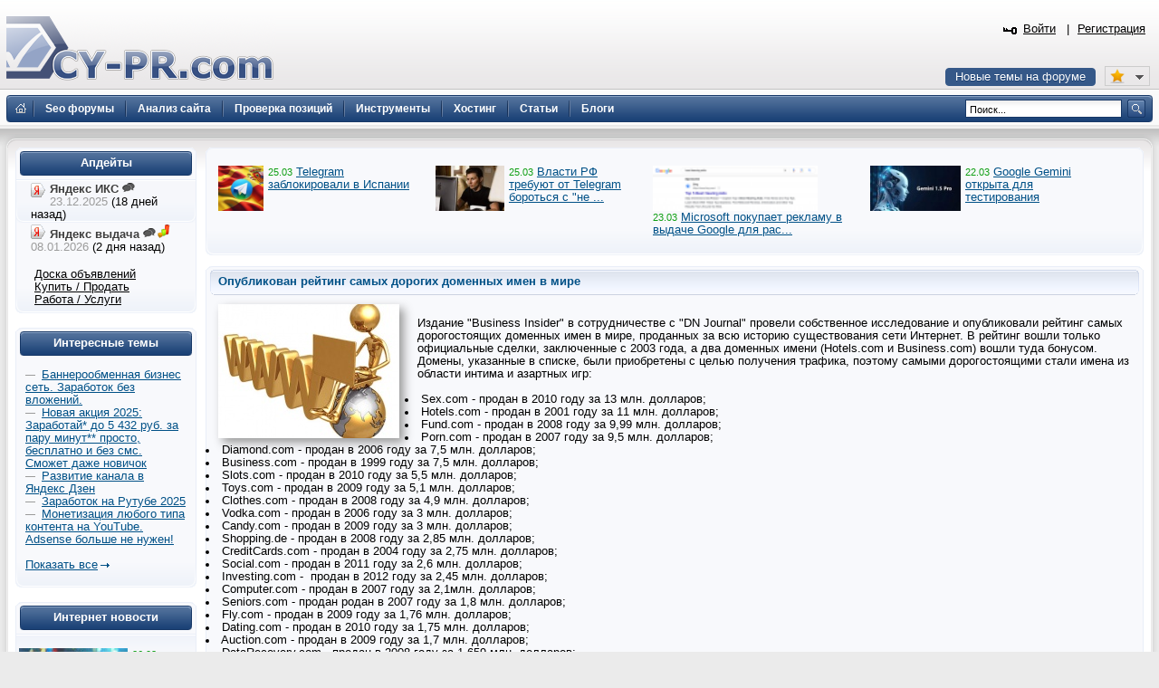

--- FILE ---
content_type: text/html; charset=UTF-8
request_url: https://www.cy-pr.com/news/domain/6276/
body_size: 9743
content:
<!DOCTYPE html PUBLIC "-//W3C//DTD XHTML 1.0 Strict//EN" "http://www.w3.org/TR/xhtml1/DTD/xhtml1-strict.dtd"><html xmlns="http://www.w3.org/1999/xhtml" lang="ru-RU"><head><title>Опубликован рейтинг самых дорогих доменных имен в мире</title><meta name="yandex-verification" content="476360b5277b20ca"/><meta name='wmail-verification' content='bd89c7e555a55b13fdebb56afc50302f' /><meta name="viewport" content="width=device-width, initial-scale=0.5"/><meta name="cypr-verification" content="b20db7b76d3309bd74cd9a7097f1154c"/><meta itemprop="image" property="og:image schema:image" content="https://www.cy-pr.com/images/soc_logo.png"/><meta name="google-site-verification" content="r9qQELXUH2gFHZhqciF_Rf37prXZNOo5TY0w6g2Ytm0"/><meta http-equiv="Content-Type" content="text/html; charset=UTF-8" />
<meta name="robots" content="noarchive" />
<meta name="keywords" content="анализ,сайт,cy, seo, проверка позиций, тиц,pr,позиции,позиции сайта,проверка тиц,проверить,оптимизация,проверка pr,проверка пр,проверка pr тиц,проверка тиц pr,проверка пр,whois,проверка тиц пр,яндекс тиц,google pr,pagerank,сервис whois,информация о доменах,каталог dmoz,каталог яндекс,анализ доменов,позиции сайта,массовая проверка,оптимизация,склейка доменов,информеры для сайтов,счетчик тиц и pr,сайты,топ,Проверка скорости интернета" />
<meta name="description" content="Проверить тИЦ и PR, seo анализ сайтов, проверка позиций в Яндекс и Google. Seo оптимизация, продвижение сайта. Whois сервис. Форум для веб-мастеров." />
<link href="/bitrix/js/main/core/css/core.css?1325750138" type="text/css" rel="stylesheet" />
<link href="/bitrix/components/bitrix/system.pagenavigation/templates/modern/style.css?1269978406" type="text/css" rel="stylesheet" />
<link href="/bitrix/templates/cypr/components/bitrix/news/t1/bitrix/forum.topic.reviews/.default/style.css?1463509720" type="text/css" rel="stylesheet" />
<link href="/bitrix/templates/cypr/template_styles.css?1643650564" type="text/css" rel="stylesheet" />
<script type="text/javascript" src="/bitrix/js/main/core/core.js?1483388228"></script>
<script type="text/javascript">BX.message({'LANGUAGE_ID':'ru','FORMAT_DATE':'DD.MM.YYYY','FORMAT_DATETIME':'DD.MM.YYYY HH:MI:SS','COOKIE_PREFIX':'cypr','bitrix_sessid':'5793899878adf380e5fbbddc7c71339c','SITE_ID':'s1','JS_CORE_LOADING':'Загрузка...','JS_CORE_WINDOW_CLOSE':'Закрыть','JS_CORE_WINDOW_EXPAND':'Развернуть','JS_CORE_WINDOW_NARROW':'Свернуть в окно','JS_CORE_WINDOW_SAVE':'Сохранить','JS_CORE_WINDOW_CANCEL':'Отменить','JS_CORE_H':'ч','JS_CORE_M':'м','JS_CORE_S':'с'})</script>
<script type="text/javascript" src="/bitrix/js/main/core/core_ajax.js?1484426508"></script>
<script type="text/javascript" src="/bitrix/js/main/session.js?1302168728"></script>
<script type="text/javascript">
bxSession.Expand(1440, '5793899878adf380e5fbbddc7c71339c', false, '9d318081ea64714005e349fe359b7977');
</script>
<script type="text/javascript" src="/bitrix/js/main/core/core_fx.js?1326878910"></script>
<script type="text/javascript">var afav=[''];</script>
<!--[if lt IE 8]>
<link rel="stylesheet" href="/bitrix/templates/cypr/ie.css" type="text/css"/>
<![endif]-->
<!--[if lt IE 7]>
<script type="text/javascript" src="/bitrix/templates/cypr/minmax.js"></script>
<![endif]-->
<script type="text/javascript" src="/js/m.js?v189"></script><link rel="apple-touch-icon" sizes="180x180" href="/apple-touch-icon.png">
<link rel="icon" type="image/png" sizes="32x32" href="/favicon-32x32.png">
<link rel="icon" type="image/png" sizes="16x16" href="/favicon-16x16.png">
<link rel="mask-icon" href="/safari-pinned-tab.svg" color="#5bbad5">
<meta name="msapplication-TileColor" content="#2d89ef">
<meta name="theme-color" content="#ffffff"></head>
<body>
<div class="l-container"><div class="l-header"><h1><a href="/">&nbsp;<span></span></a></h1>


<div id="hb2">


</div>

<div id="newt"><a href="#">Новые темы на форуме</a></div>
<span id="fav_menu">
<a class="first"><b class="fav_unchecked"></b>&nbsp;&nbsp;</a>
<ul><li><a>Нет сайтов в избранном</a></li></ul>
</span>
<div class="b-h-mainmenu"><div class="b-h-mainmenu_i g-clean"><ul><li><a class="seof" href="/forum/"><span>Seo форумы</span></a></li>
<li><a href="/a/"><span>Анализ сайта</span></a></li>
<li><a href="/positions/"><span>Проверка позиций</span></a></li>
<li><a href="/tools/"><span>Инструменты</span></a></li>
<li><a href="/hosting/"><span>Хостинг</span></a></li>
<li><a href="/articles/"><span>Статьи</span></a></li>
<li><a href="/blog/"><span>Блоги</span></a></li>
</ul><b class="g-bg bg-h-mainmenu_l"></b><b class="bg-h-mainmenu_r"></b></div></div><div class="b-h_enter-top"><div class="b-h-enter_form" id="eform"><form id="l" method="post" action="/auth/"><fieldset><input type="hidden" name="backurl" value="/news/domain/6276/"/><input type="hidden" name="AUTH_FORM" value="Y" /><input type="hidden" name="TYPE" value="AUTH"/>
<label>Логин:</label><input type="text" name="USER_LOGIN" value="" class="text-t1"/><label>Пароль:</label><input type="password" name="USER_PASSWORD" class="text-t1" />
<p></p><p class="g-tac"><a href="#" class="button-blue" onclick="document.forms['l'].submit();">Войти</a></p>
</fieldset></form></div><a class="b-h_et-enter" href="#" onclick="sh();return false;">Войти</a> | <a id="reg" href="#" rel="/auth/?register=yes&amp;backurl=%2Fnews%2Fdomain%2F6276%2F">Регистрация</a></div><div class="b-h-sitesearch"><form id="s" action="/search/"><fieldset><legend>Поиск по сайту</legend><input name="q" type="text" class="text" value="Поиск..." onfocus="if(this.value=='Поиск...') this.value='';" onblur="if (this.value=='') this.value='Поиск...'"/><a href="#" class="submit" onclick="document.forms['s'].submit();"></a></fieldset></form></div><a href="/" class="b-h-home" title="Главная"></a><div class="b-h-aside"></div></div>
<div class="l-wrapper"><div class="l-wrapper_bgb"><div class="l-wrapper_bgl"><div class="l-wrapper_bgr g-clean">
<b class="g-bg bg-wrapper_lt"></b><b class="g-bgr bg-wrapper_rt"></b><div class="l-content"><div class="l-content-i">

<div class="b-main">
<span class="b-main_head"><b class="bg-main_head-m"></b><b class="g-bg bg-main_head-l"></b><b class="g-bg bg-main_head-r"></b></span>
<div class="b-main_body"><div class="b-main_body-i">

<div style="display:block;height: 100%;overflow: hidden;">
<div style="width:2000px;"></b>


<p style="width:230px;float:left;margin-bottom:5px;margin-right:10px;">

<span class="b-articlesmall_info-date b-articlesmall_info"><a href="/news/socnet/15043/"><img src="/upload/iblock/a9d/a9dcd7affdd4e2a1eb40d4917af11b35.jpg" style="float:left;margin-right:5px;height:50px;" alt="Telegram заблокировали в Испании"/></a>
25.03</span>&nbsp;<a href="/news/socnet/15043/">Telegram заблокировали в Испании</a>

</p>





<p style="width:230px;float:left;margin-bottom:5px;margin-right:10px;">

<span class="b-articlesmall_info-date b-articlesmall_info"><a href="/news/socnet/15042/"><img src="/upload/iblock/a8c/a8cba89bdb421e52c9dd08d3aaee5e8f.jpg" style="float:left;margin-right:5px;height:50px;" alt="Власти РФ требуют от Telegram бороться с &quot;не такими&quot; новостями"/></a>
25.03</span>&nbsp;<a href="/news/socnet/15042/">Власти РФ требуют от Telegram бороться с &quot;не ...</a>

</p>





<p style="width:230px;float:left;margin-bottom:5px;margin-right:10px;">

<span class="b-articlesmall_info-date b-articlesmall_info"><a href="/news/se/15041/"><img src="/upload/iblock/bb0/bb00244381df1267029115d63c7f5618.png" style="float:left;margin-right:5px;height:50px;" alt="Microsoft покупает рекламу в выдаче Google для раскрутки Bing"/></a>
23.03</span>&nbsp;<a href="/news/se/15041/">Microsoft покупает рекламу в выдаче Google для рас...</a>

</p>





<p style="width:230px;float:left;margin-bottom:5px;margin-right:10px;">

<span class="b-articlesmall_info-date b-articlesmall_info"><a href="/news/software/15040/"><img src="/upload/iblock/c28/c28c48946ec556cbeeb36b0da1d4bf00.jpg" style="float:left;margin-right:5px;height:50px;" alt="Google Gemini открыта для тестирования"/></a>
22.03</span>&nbsp;<a href="/news/software/15040/">Google Gemini открыта для тестирования</a>

</p>


</div></div>
</div></div>
<span class="b-main_foot"><b class="bg-main_foot-m"></b><b class="g-bg bg-main_foot-l"></b><b class="g-bg bg-main_foot-r"></b></span>
</div>



<div class="b-main"> <span class="b-main_head"><b class="bg-main_head-m"></b><b class="g-bg bg-main_head-l"></b><b class="g-bg bg-main_head-r"></b></span> 
  <div class="b-main_header"><span class="b-main_htext">Опубликован рейтинг самых дорогих доменных имен в мире<b class="g-bg bg-main_header-l"></b><b class="g-bg bg-main_header-r"></b></span></div>
 
  <div class="b-main_body"> 
    <div class="b-main_body-i"> <div itemscope itemtype="http://schema.org/NewsArticle">
<img itemprop="thumbnailUrl" class="detail_picture" src="/upload/iblock/259/25964f051910cd428105467317475b97.jpg" width="200" height="148" alt="Опубликован рейтинг самых дорогих доменных имен в мире" title="Опубликован рейтинг самых дорогих доменных имен в мире"/><span itemprop="articleBody"><br />
	Издание &quot;Business Insider&quot; в сотрудничестве с &quot;DN Journal&quot; провели собственное исследование и опубликовали рейтинг самых дорогостоящих доменных имен в мире, проданных за всю историю существования сети Интернет. В рейтинг вошли только официальные сделки, заключенные с 2003 года, а два доменных имени (Hotels.com и Business.com) вошли туда бонусом. <br />
	Домены, указанные в списке, были приобретены с целью получения трафика, поэтому самыми дорогостоящими стали имена из области интима и азартных игр: <br />
<br />

<ul>
<li> Sex.com - продан в 2010 году за 13 млн. долларов; </li>

<li> Hotels.com - продан в 2001 году за 11 млн. долларов;</li>

<li> Fund.com - продан в 2008 году за 9,99 млн. долларов;</li>

<li> Porn.com - продан в 2007 году за 9,5 млн. долларов;</li>

<li> Diamond.com - продан в 2006 году за 7,5 млн. долларов; <br />
</li>

<li> Business.com - продан в 1999 году за 7,5 млн. долларов; </li>

<li> Slots.com - продан в 2010 году за 5,5 млн. долларов;</li>

<li> Toys.com - продан в 2009 году за 5,1 млн. долларов;</li>

<li> Clothes.com - продан в 2008 году за 4,9 млн. долларов;</li>

<li> Vodka.com - продан в 2006 году за 3 млн. долларов;</li>

<li> Candy.com - продан в 2009 году за 3 млн. долларов;</li>

<li> Shopping.de - продан в 2008 году за 2,85 млн. долларов;</li>

<li> CreditCards.com - продан в 2004 году за 2,75 млн. долларов;</li>

<li> Social.com - продан в 2011 году за 2,6 млн. долларов;</li>

<li> Investing.com -  продан в 2012 году за 2,45 млн. долларов;</li>

<li> Computer.com - продан в 2007 году за 2,1млн. долларов;</li>

<li> Seniors.com - продан родан в 2007 году за 1,8 млн. долларов;</li>

<li> Fly.com - продан в 2009 году за 1,76 млн. долларов;</li>

<li> Dating.com - продан в 2010 году за 1,75 млн. долларов;</li>

<li> Auction.com - продан в 2009 году за 1,7 млн. долларов;</li>

<li> DataRecovery.com - продан в 2008 году за 1,659 млн. долларов;</li>

<li> Ticket.com - продан в 2009 году за 1,525 млн. долларов;</li>

<li> Tandberg.com - продан в 2006 году за 1,5 млн. долларов;</li>

<li> Russia.com - продан в 2009 году за 1,5 млн. долларов;</li>

<li> Cameras.com - в 2006 году за 1,5 млн. долларов;<br />
</li>
</ul>
<br />
<br />
</span>
<br class="clear"/><span class="news-date-time">28 Декабря 2012</span><br />
<span class="news-date-time">Комментарии:</span>&nbsp;
12<br/>
<br/></div><p><a class="a-arrow" href="/news/">Возврат к списку</a></p><br />
<br/>
<script type="text/javascript">
var smallEngLettersReg = new Array(/e'/g, /ch/g, /sh/g, /yo/g, /jo/g, /zh/g, /yu/g, /ju/g, /ya/g, /ja/g, /a/g, /b/g, /v/g, /g/g, /d/g, /e/g, /z/g, /i/g, /j/g, /k/g, /l/g, /m/g, /n/g, /o/g, /p/g, /r/g, /s/g, /t/g, /u/g, /f/g, /h/g, /c/g, /w/g, /~/g, /y/g, /'/g);
var smallRusLetters = new Array("э", "ч", "ш", "ё", "ё", "ж", "ю", "ю", "я", "я", "а", "б", "в", "г", "д", "е", "з", "и", "й", "к", "л", "м", "н", "о", "п", "р", "с", "т", "у", "ф", "х", "ц", "щ", "ъ", "ы", "ь");

var capitEngLettersReg = new Array(
	/Ch/g, /Sh/g, 
	/Yo/g, /Zh/g, 
	/Yu/g, /Ya/g, 
	/E'/g, /CH/g, /SH/g, /YO/g, /JO/g, /ZH/g, /YU/g, /JU/g, /YA/g, /JA/g, /A/g, /B/g, /V/g, /G/g, /D/g, /E/g, /Z/g, /I/g, /J/g, /K/g, /L/g, /M/g, /N/g, /O/g, /P/g, /R/g, /S/g, /T/g, /U/g, /F/g, /H/g, /C/g, /W/g, /Y/g);
var capitRusLetters = new Array(
	"Ч", "Ш",
	"Ё", "Ж",
	"Ю", "Я",
	"Э", "Ч", "Ш", "Ё", "Ё", "Ж", "Ю", "Ю", "\Я", "\Я", "А", "Б", "В", "Г", "Д", "Е", "З", "И", "Й", "К", "Л", "М", "Н", "О", "П", "Р", "С", "Т", "У", "Ф", "Х", "Ц", "Щ", "Ы");

var smallRusLettersReg = new Array(/э/g, /ч/g, /ш/g, /ё/g, /ё/g,/ж/g, /ю/g, /ю/g, /я/g, /я/g, /а/g, /б/g, /в/g, /г/g, /д/g, /е/g, /з/g, /и/g, /й/g, /к/g, /л/g, /м/g, /н/g, /о/g, /п/g, /р/g, /с/g, /т/g, /у/g, /ф/g, /х/g, /ц/g, /щ/g, /ъ/g, /ы/g, /ь/g );
var smallEngLetters = new Array("e", "ch", "sh", "yo", "jo", "zh", "yu", "ju", "ya", "ja", "a", "b", "v", "g", "d", "e", "z", "i", "j", "k", "l", "m", "n", "o", "p", "r", "s", "t", "u", "f", "h", "c", "w", "~", "y", "'");

var capitRusLettersReg = new Array(
	/Ч(?=[^А-Я])/g, /Ш(?=[^А-Я])/g, 
	/Ё(?=[^А-Я])/g, /Ж(?=[^А-Я])/g, 
	/Ю(?=[^А-Я])/g, /Я(?=[^А-Я])/g, 
	/Э/g, /Ч/g, /Ш/g, /Ё/g, /Ё/g, /Ж/g, /Ю/g, /Ю/g, /Я/g, /Я/g, /А/g, /Б/g, /В/g, /Г/g, /Д/g, /Е/g, /З/g, /И/g, /Й/g, /К/g, /Л/g, /М/g, /Н/g, /О/g, /П/g, /Р/g, /С/g, /Т/g, /У/g, /Ф/g, /Х/g, /Ц/g, /Щ/g, /Ъ/g, /Ы/g, /Ь/g);
var capitEngLetters = new Array(
	"Ch", "Sh",
	"Yo", "Zh",
	"Yu", "Ya",
	"E", "CH", "SH", "YO", "JO", "ZH", "YU", "JU", "YA", "JA", "A", "B", "V", "G", "D", "E", "Z", "I", "J", "K", "L", "M", "N", "O", "P", "R", "S", "T", "U", "F", "H", "C", "W", "~", "Y", "'");
</script><p><a name="comments"></a><b>Комментарии пользователей:</b></p><br/>
<div class="reviews-block-container reviews-reviews-block-container">
	<div class="reviews-block-outer">
		<div class="reviews-block-inner">
	<table cellspacing="0" border="0" class="reviews-post-table reviews-post-first reviews-post-odd " id="message448905">
		<thead><tr><td>
					<div class="review-avatar">
				<img src="/upload/resize_cache/forum/avatar/727/30_30_2/7275c85808c8a0a2d6d103301a5ec6f5.jpg" border=0 align='right' alt="" width="30" height="30" />			</div>
				<div>
		<a name="message448905"></a>
		<b><a class="user" data-uid="52936" rel="nofollow" href="#">Роман</a></b>
		<span class='message-post-date'>3 Января 2013</span>
</div>

	</td></tr>
	</thead>
	<tbody>
	<tr><td>
		<div class="reviews-text" id="message_text_448905"><table class="forum-quote"><thead><tr><th>Цитата</th></tr></thead><tbody><tr><td>Анатолий пишет:<br />А как же vk.com?</td></tr></tbody></table>Его продавать и не собираются;)<br /><br /><table class="forum-quote"><thead><tr><th>Цитата</th></tr></thead><tbody><tr><td>fortnoxby пишет:<br />Двухбуквенники закончились у этой зоны больше десяти лет назад. Может и миллион он не стоит. Но на тысяч 300-500 потянет.</td></tr></tbody></table>Он тогда и был куплен... 1997-06-24<br />Занизили вы его стоимость то;)</div>
	</td></tr>
	<tr class="reviews-actions">
		<td>
		</td>
	</tr>
	</tbody>
	</table>
	<table cellspacing="0" border="0" class="reviews-post-table reviews-post-even " id="message448392">
		<thead><tr><td>
					<div class="review-avatar">
				<img src="/bitrix/components/bitrix/forum.topic.reviews/templates/.default/images/noavatar.gif" border="0" />			</div>
				<div>
		<a name="message448392"></a>
		<b><a class="user" data-uid="8349" rel="nofollow" href="#">RUSSUR28483</a></b>
		<span class='message-post-date'>2 Января 2013</span>
</div>

	</td></tr>
	</thead>
	<tbody>
	<tr><td>
		<div class="reviews-text" id="message_text_448392"><table class="forum-quote"><thead><tr><th>Цитата</th></tr></thead><tbody><tr><td>Анатолий пишет:<br />А как же vk.com?</td></tr></tbody></table>Да они хер его продадут)</div>
	</td></tr>
	<tr class="reviews-actions">
		<td>
		</td>
	</tr>
	</tbody>
	</table>
	<table cellspacing="0" border="0" class="reviews-post-table reviews-post-odd " id="message447885">
		<thead><tr><td>
					<div class="review-avatar">
				<img src="/upload/resize_cache/forum/avatar/3a3/30_30_2/3a3da1215f1f82e6f420c327175b11f9.jpg" border=0 align='right' alt="" width="30" height="30" />			</div>
				<div>
		<a name="message447885"></a>
		<b><a class="user" data-uid="98210" rel="nofollow" href="#">fortnoxby</a></b>
		<span class='message-post-date'>31 Декабря 2012</span>
</div>

	</td></tr>
	</thead>
	<tbody>
	<tr><td>
		<div class="reviews-text" id="message_text_447885"><table class="forum-quote"><thead><tr><th>Цитата</th></tr></thead><tbody><tr><td>bogdanblogru пишет:<br /> Анатолий, а что в нем ценного и дорогого?</td></tr></tbody></table>А то что во первых это двухбуквенник в зоне ком. <br /><br />Двухбуквенники закончились у этой зоны больше десяти лет назад. Может и миллион он не стоит. Но на тысяч 300-500 потянет.</div>
	</td></tr>
	<tr class="reviews-actions">
		<td>
		</td>
	</tr>
	</tbody>
	</table>
	<table cellspacing="0" border="0" class="reviews-post-table reviews-post-even " id="message447508">
		<thead><tr><td>
					<div class="review-avatar">
				<img src="/upload/resize_cache/forum/avatar/4d1/30_30_2/4d1cf3abf46d24a636f9ed474294a2c7.jpg" border=0 align='right' alt="" width="30" height="30" />			</div>
				<div>
		<a name="message447508"></a>
		<b><a class="user" data-uid="66735" rel="nofollow" href="#">Yura Ya</a></b>
		<span class='message-post-date'>29 Декабря 2012</span>
</div>

	</td></tr>
	</thead>
	<tbody>
	<tr><td>
		<div class="reviews-text" id="message_text_447508">Russia.com - пустует, продается зв 66$</div>
	</td></tr>
	<tr class="reviews-actions">
		<td>
		</td>
	</tr>
	</tbody>
	</table>
	<table cellspacing="0" border="0" class="reviews-post-table reviews-post-odd " id="message447419">
		<thead><tr><td>
					<div class="review-avatar">
				<img src="/upload/resize_cache/forum/avatar/e61/30_30_2/e615cee5c00f2b31e0769d03b62d4c94.gif" border=0 align='right' alt="" width="30" height="30" />			</div>
				<div>
		<a name="message447419"></a>
		<b><a class="user" data-uid="42660" rel="nofollow" href="#">Александр</a></b>
		<span class='message-post-date'>29 Декабря 2012</span>
</div>

	</td></tr>
	</thead>
	<tbody>
	<tr><td>
		<div class="reviews-text" id="message_text_447419">Самое интересное <br />Russia.com - продан в 2009 году за 1,5 млн. долларов;<br />а <br />Sex.com - продан в 2010 году за 13 млн. долларов;</div>
	</td></tr>
	<tr class="reviews-actions">
		<td>
		</td>
	</tr>
	</tbody>
	</table>
	<table cellspacing="0" border="0" class="reviews-post-table reviews-post-even " id="message447089">
		<thead><tr><td>
					<div class="review-avatar">
				<img src="/upload/resize_cache/forum/avatar/d5e/30_30_2/d5e051f817c6b8ca92436fe3d014227e.JPG" border=0 align='right' alt="" width="30" height="30" />			</div>
				<div>
		<a name="message447089"></a>
		<b><a class="user" data-uid="107800" rel="nofollow" href="#">Анатолий</a></b>
		<span class='message-post-date'>28 Декабря 2012</span>
</div>

	</td></tr>
	</thead>
	<tbody>
	<tr><td>
		<div class="reviews-text" id="message_text_447089"><B>rafonets, </B>понял, спасибо<br /><br /> <table class="forum-quote"><thead><tr><th>Цитата</th></tr></thead><tbody><tr><td>Андрей Савкин пишет:<br />А у меня домен ТОРРЕНТ.РФ есть, кому надо за 1 млн. руб. продам <img src="/bitrix/images/forum/smile/smile.gif" border="0" alt="smile:)" title="" /></td></tr></tbody></table>Был у меня домен рф, помучился, да и перешел на ru (очень неудобно))</div>
	</td></tr>
	<tr class="reviews-actions">
		<td>
		</td>
	</tr>
	</tbody>
	</table>
	<table cellspacing="0" border="0" class="reviews-post-table reviews-post-odd " id="message447064">
		<thead><tr><td>
					<div class="review-avatar">
				<img src="/bitrix/components/bitrix/forum.topic.reviews/templates/.default/images/noavatar.gif" border="0" />			</div>
				<div>
		<a name="message447064"></a>
		<b><a class="user" data-uid="52274" rel="nofollow" href="#">rafonets</a></b>
		<span class='message-post-date'>28 Декабря 2012</span>
</div>

	</td></tr>
	</thead>
	<tbody>
	<tr><td>
		<div class="reviews-text" id="message_text_447064"><table class="forum-quote"><thead><tr><th>Цитата</th></tr></thead><tbody><tr><td>Анатолий пишет:<br />А как же vk.com?</td></tr></tbody></table>В списке домены которые приобрели за эту цену.</div>
	</td></tr>
	<tr class="reviews-actions">
		<td>
		</td>
	</tr>
	</tbody>
	</table>
	<table cellspacing="0" border="0" class="reviews-post-table reviews-post-even " id="message447057">
		<thead><tr><td>
					<div class="review-avatar">
				<img src="/upload/resize_cache/forum/avatar/c6c/30_30_2/c6c06f9e6a3fcd67adc82eb57bcf941f.jpg" border=0 align='right' alt="" width="30" height="30" />			</div>
				<div>
		<a name="message447057"></a>
		<b><a class="user" data-uid="43555" rel="nofollow" href="#">Андрей Савкин</a></b>
		<span class='message-post-date'>28 Декабря 2012</span>
</div>

	</td></tr>
	</thead>
	<tbody>
	<tr><td>
		<div class="reviews-text" id="message_text_447057">А у меня домен <B>ТОРРЕНТ.РФ</B> есть, кому надо за 1 млн. руб. продам <img src="/bitrix/images/forum/smile/smile.gif" border="0" alt="smile:)" title="" /></div>
	</td></tr>
	<tr class="reviews-actions">
		<td>
		</td>
	</tr>
	</tbody>
	</table>
	<table cellspacing="0" border="0" class="reviews-post-table reviews-post-odd " id="message446942">
		<thead><tr><td>
					<div class="review-avatar">
				<img src="/bitrix/components/bitrix/forum.topic.reviews/templates/.default/images/noavatar.gif" border="0" />			</div>
				<div>
		<a name="message446942"></a>
		<b><a class="user" data-uid="1115" rel="nofollow" href="#">Alex</a></b>
		<span class='message-post-date'>28 Декабря 2012</span>
</div>

	</td></tr>
	</thead>
	<tbody>
	<tr><td>
		<div class="reviews-text" id="message_text_446942">Знал бы прикуп...</div>
	</td></tr>
	<tr class="reviews-actions">
		<td>
		</td>
	</tr>
	</tbody>
	</table>
	<table cellspacing="0" border="0" class="reviews-post-table reviews-post-even " id="message446898">
		<thead><tr><td>
					<div class="review-avatar">
				<img src="/upload/resize_cache/main/df0/30_30_2/df0473295f120783bb8ca4464ebfd15c.jpg" border=0 align='right' alt="" width="30" height="30" />			</div>
				<div>
		<a name="message446898"></a>
		<b><a class="user" data-uid="110212" rel="nofollow" href="#">D-E-Z</a></b>
		<span class='message-post-date'>28 Декабря 2012</span>
</div>

	</td></tr>
	</thead>
	<tbody>
	<tr><td>
		<div class="reviews-text" id="message_text_446898">Ехх... еслиб когда то купить первым домен Sex.com, сча бы миллионером был бы:)</div>
	</td></tr>
	<tr class="reviews-actions">
		<td>
		</td>
	</tr>
	</tbody>
	</table>
	<table cellspacing="0" border="0" class="reviews-post-table reviews-post-odd " id="message446883">
		<thead><tr><td>
					<div class="review-avatar">
				<img src="/upload/resize_cache/forum/avatar/358/30_30_2/358b411ad1218e37cc65230843452786.jpg" border=0 align='right' alt="" width="30" height="30" />			</div>
				<div>
		<a name="message446883"></a>
		<b><a class="user" data-uid="23949" rel="nofollow" href="#">bogdanblogru</a></b>
		<span class='message-post-date'>28 Декабря 2012</span>
</div>

	</td></tr>
	</thead>
	<tbody>
	<tr><td>
		<div class="reviews-text" id="message_text_446883"><B>Анатолий,</B> а что в нем ценного и дорогого?</div>
	</td></tr>
	<tr class="reviews-actions">
		<td>
		</td>
	</tr>
	</tbody>
	</table>
	<table cellspacing="0" border="0" class="reviews-post-table reviews-post-last reviews-post-even " id="message446880">
		<thead><tr><td>
					<div class="review-avatar">
				<img src="/upload/resize_cache/forum/avatar/d5e/30_30_2/d5e051f817c6b8ca92436fe3d014227e.JPG" border=0 align='right' alt="" width="30" height="30" />			</div>
				<div>
		<a name="message446880"></a>
		<b><a class="user" data-uid="107800" rel="nofollow" href="#">Анатолий</a></b>
		<span class='message-post-date'>28 Декабря 2012</span>
</div>

	</td></tr>
	</thead>
	<tbody>
	<tr><td>
		<div class="reviews-text" id="message_text_446880">А как же vk.com?</div>
	</td></tr>
	<tr class="reviews-actions">
		<td>
		</td>
	</tr>
	</tbody>
	</table>
		</div>
	</div>
</div>
 


</div>
   </div>
 <span class="b-main_foot"><b class="bg-main_foot-m"></b><b class="g-bg bg-main_foot-l"></b><b class="g-bg bg-main_foot-r"></b></span></div>

<div class="b-main">
<span class="b-main_head"><b class="bg-main_head-m"></b><b class="g-bg bg-main_head-l"></b><b class="g-bg bg-main_head-r"></b></span>
<div class="b-main_body"><div class="b-main_body-i" align="center">
<table class="forumlast"><thead><tr><td width="33%"><b class="blue">Новые темы</b></td><td width="33%"><b class="blue">Объявления</b></td><td width="33%"><b class="blue">Свободное общение</b></td></tr></thead><tbody><tr><td width="33%"><span class="b-articlesmall_info">15:50</span> <a href="/forum/f12/t7304/m1270013#message1270013">Стоит ли добавлять сайт в Rambler топ 100?</a>&nbsp;<br/><span class="b-articlesmall_info">15:32</span> <a href="/forum/f46/t98598/m1270012#message1270012">LOSPOLLOS.COM - Конвертим по рецепту Хайзенберга. Dating, Mainstream, Binary Options</a>&nbsp;<br/><span class="b-articlesmall_info">14:44</span> <a href="/forum/f21/t119128/m1270011#message1270011">SEO под нейро</a>&nbsp;<br/><span class="b-articlesmall_info">14:38</span> <a href="/forum/f14/t119722/m1270006#message1270006">Эпоха суррогата и имитации: качество вообще кого-то волнует? Апдейт Яндекс выдача 8 января 2026</a>&nbsp;<br/><span class="b-articlesmall_info">13:41</span> <a href="/forum/f46/t115449/m1269890#message1269890">Dao.AD: Монетизация и покупка Push/Pops/Inpage и Video трафика!</a>&nbsp;<br/><span class="b-articlesmall_info">18:02</span> <a href="/forum/f14/t119701/m1269875#message1269875">&quot;Осталось 5 дн. до НГ&quot; АПдейт Яндекс выдача</a>&nbsp;<br/><span class="b-articlesmall_info">12:24</span> <a href="/forum/f14/t119712/m1269865#message1269865">На улице штиль, в выдаче - шторм. Апдейт 04.01.2026</a>&nbsp;<br/></td><td width="33%"><span class="b-articlesmall_info">18:42</span> <a href="/forum/f69/t117848/m1270014#message1270014">Продам обменник криптовалюты, а также новый обменник под ключ с обучением. Скидки на скрипты обменника</a>&nbsp;<br/><span class="b-articlesmall_info">14:30</span> <a href="/forum/f103/t119219/m1270005#message1270005">№1 Рассылка / Инвайтинг [TELEGRAM] | Приватный метод</a>&nbsp;<br/><span class="b-articlesmall_info">14:29</span> <a href="/forum/f71/t119191/m1270004#message1270004">Trustpilot Reviews | Подниму рейтинг вашей компании</a>&nbsp;<br/><span class="b-articlesmall_info">14:28</span> <a href="/forum/f103/t119129/m1270003#message1270003">Продвижение YouTube видео в топ поиска | Любой тип контента | Гарантия результата</a>&nbsp;<br/><span class="b-articlesmall_info">14:27</span> <a href="/forum/f50/t119124/m1270002#message1270002">Установка|Настройка|Доработка|Наполнение сайтов|Дизайн|3D|Видеомонтаж</a>&nbsp;<br/><span class="b-articlesmall_info">12:35</span> <a href="/forum/f75/t119558/m1270000#message1270000">CryptoGraph — Анонимный обмен криптовалют без KYC и AML</a>&nbsp;<br/><span class="b-articlesmall_info">09:19</span> <a href="/forum/f75/t119685/m1269999#message1269999">Bankomat001 - Сервис обмена электронных валют</a>&nbsp;<br/></td><td><span class="b-articlesmall_info">20:56</span> <a href="/forum/f35/t110911/m1270015#message1270015">С юмором по жизни!</a>&nbsp;<br/><span class="b-articlesmall_info">14:42</span> <a href="/forum/f35/t52330/m1270009#message1270009">Кто может дать инвайт на WebMasters?</a>&nbsp;<br/><span class="b-articlesmall_info">14:40</span> <a href="/forum/f35/t119724/m1270008#message1270008">ИИ от Илона &quot;сорвался с цепи&quot;: Grok завалил пользователей клубничкой</a>&nbsp;<br/><span class="b-articlesmall_info">14:39</span> <a href="/forum/f35/t119723/m1270007#message1270007">ИИ Neuro-sama: $400 000/мес без участия человека. Мы точно ту профессию выбрали?</a>&nbsp;<br/><span class="b-articlesmall_info">13:17</span> <a href="/forum/f35/t119725/m1270001#message1270001">Программирование (кодинг) на смартфоне</a>&nbsp;<br/><span class="b-articlesmall_info">13:55</span> <a href="/forum/f35/t119711/m1269969#message1269969">Стереотип про &quot;зомби-апокалипсис&quot; 1 января больше не работает?</a>&nbsp;<br/><span class="b-articlesmall_info">13:46</span> <a href="/forum/f35/t119716/m1269965#message1269965">Студия веб-дизайна Azatweb.ru</a>&nbsp;<br/></td></tr></tbody></table>
</div></div><span class="b-main_foot"><b class="bg-main_foot-m"></b><b class="g-bg bg-main_foot-l"></b><b class="g-bg bg-main_foot-r"></b></span></div></div></div><div class="l-navigation"><div class="l-navigation-i"><div class="b-main"><span class="b-main_head"><b class="bg-main_head-m"></b><b class="g-bg bg-main_head-l"></b><b class="g-bg bg-main_head-r"></b></span><div class="b-main_header"><span class="b-main_htext">Апдейты<b class="g-bg bg-main_header-l"></b><b class="g-bg bg-main_header-r"></b></span></div><div class="b-main_body"><div class="b-main_body-i b-n-instr"><ul><li><b class="yi"></b><strong>Яндекс ИКС <a href="https://www.cy-pr.com/forum/f14/t119691/"><img src="/images/icons/talk.png" alt="Яндекс выдача"/></a></strong> <em>23.12.2025</em> (18 дней назад)</li><li class="last"><b class="yi"></b><strong>Яндекс выдача <a href="https://www.cy-pr.com/forum/f14/t119722/"><img src="/images/icons/talk.png" alt="Яндекс выдача"/></a><a href="/up/"><img alt="Мониторинг апдейтов" src="/images/icons/up.png"/></a></strong> <em>08.01.2026</em> (2 дня назад)</li></ul><br/>&nbsp;&nbsp;&nbsp;&nbsp;&nbsp;<a class="textlink2" href="/forum/group13/">Доска объявлений</a><br/>&nbsp;&nbsp;&nbsp;&nbsp;&nbsp;<a class="textlink2" href="/forum/group7/">Купить / Продать</a><br/>&nbsp;&nbsp;&nbsp;&nbsp;&nbsp;<a class="textlink2" href="/forum/group15/">Работа / Услуги</a><br/></div></div><span class="b-main_foot"><b class="bg-main_foot-m"></b><b class="g-bg bg-main_foot-l"></b><b class="g-bg bg-main_foot-r"></b></span></div>


<div class="b-main"><span class="b-main_head"><b class="bg-main_head-m"></b><b class="g-bg bg-main_head-l"></b><b class="g-bg bg-main_head-r"></b></span> 
<div class="b-main_header"><span class="b-main_htext">Интересные темы<b class="g-bg bg-main_header-l"></b><b class="g-bg bg-main_header-r"></b></span></div>
<div class="b-main_body"><div class="p10"><span class="b-articlesmall_info">&mdash;&nbsp;</span> <a href="/forum/f106/t117261/m1269860#message1269860">Баннерообменная бизнес сеть. Заработок без вложений.</a> <br/><span class="b-articlesmall_info">&mdash;&nbsp;</span> <a href="/forum/f106/t118148/m1269527#message1269527">Новая акция 2025: Заработай* до 5 432 руб. за пару минут** просто, бесплатно и без смс. Сможет даже новичок</a> <br/><span class="b-articlesmall_info">&mdash;&nbsp;</span> <a href="/forum/f106/t102287/m1269442#message1269442">Развитие канала в Яндекс Дзен</a> <br/><span class="b-articlesmall_info">&mdash;&nbsp;</span> <a href="/forum/f106/t118704/m1269034#message1269034">Заработок на Рутубе 2025</a> <br/><span class="b-articlesmall_info">&mdash;&nbsp;</span> <a href="/forum/f106/t118614/m1268874#message1268874">Монетизация любого типа контента на YouTube. Adsense больше не нужен!</a> <br/><p><br/>
<a href="https://www.cy-pr.com/forum/f106/" class="a-arrow">Показать все</a></p>

</div></div><span class="b-main_foot"><b class="bg-main_foot-m"></b><b class="g-bg bg-main_foot-l"></b><b class="g-bg bg-main_foot-r"></b></span></div>


<div class="b-main"><span class="b-main_head"><b class="bg-main_head-m"></b><b class="g-bg bg-main_head-l"></b><b class="g-bg bg-main_head-r"></b></span> 
<div class="b-main_header"><span class="b-main_htext">Интернет новости<b class="g-bg bg-main_header-l"></b><b class="g-bg bg-main_header-r"></b></span></div>
<div class="b-main_body"><div class="b-main_body-i p5"><div class="nline"><p><span class="b-articlesmall_info-date b-articlesmall_info"><a href="/news/se/15044/"><img class="preview_picture" src="/upload/iblock/cdb/cdb31931a43d807c59d0e12f9f4dafe2.jpg" width="120" height="68" alt="Как понравиться Google?"/></a>26.03</span><br/><a href="/news/se/15044/">Как понравиться Google?</a></p><div class="clear"></div><p><span class="b-articlesmall_info-date b-articlesmall_info">25.03</span>&nbsp;<a href="/news/socnet/15043/">Telegram заблокировали в Испании</a></p><p><span class="b-articlesmall_info-date b-articlesmall_info">25.03</span>&nbsp;<a href="/news/socnet/15042/">Власти РФ требуют от Telegram бороться с &quot;не такими&quot; новостями</a></p><p><span class="b-articlesmall_info-date b-articlesmall_info">23.03</span>&nbsp;<a href="/news/se/15041/">Microsoft покупает рекламу в выдаче Google для раскрутки Bing</a></p><p><span class="b-articlesmall_info-date b-articlesmall_info">22.03</span>&nbsp;<a href="/news/software/15040/">Google Gemini открыта для тестирования</a></p><p><span class="b-articlesmall_info-date b-articlesmall_info">21.03</span>&nbsp;<a href="/news/se/15039/">Yahoo! продолжает &quot;угрожать&quot; своим новым поиском</a></p></div><br/></div></div><span class="b-main_foot"><b class="bg-main_foot-m"></b><b class="g-bg bg-main_foot-l"></b><b class="g-bg bg-main_foot-r"></b></span></div>
<div class="b-main"><span class="b-main_head"><b class="bg-main_head-m"></b><b class="g-bg bg-main_head-l"></b><b class="g-bg bg-main_head-r"></b></span><div class="b-main_header"><span class="b-main_htext">Инструменты<b class="g-bg bg-main_header-l"></b><b class="g-bg bg-main_header-r"></b></span></div>
<div class="b-main_body"><div class="b-main_body-i b-n-menu"><ul><li><a href="/tools/favicon/">Favicon.ico генератор</a></li><li><a href="/tools/dns/">DNS записи домена</a></li><li><a href="/tools/analyzer/">Анализ контента</a></li><li><a href="/tools/css/">CSS оптимизатор</a></li><li><a href="/tools/masscheck/">Массовая проверка тИЦ и PR</a></li><li><a href="/tools/time/">Unixtime конвертер</a></li><li><a href="/tools/browser/">Определение ip</a></li><li><a href="/tools/speedtest/">Проверка скорости интернет</a></li></ul><a href="/tools/" class="a-arrow">Все инструменты</a>
</div></div><span class="b-main_foot"><b class="bg-main_foot-m"></b><b class="g-bg bg-main_foot-l"></b><b class="g-bg bg-main_foot-r"></b></span></div><div class="b-main">
<span class="b-main_head"><b class="bg-main_head-m"></b><b class="g-bg bg-main_head-l"></b><b class="g-bg bg-main_head-r"></b></span>
<div class="b-main_header"><span class="b-main_htext">Разделы<b class="g-bg bg-main_header-l"></b><b class="g-bg bg-main_header-r"></b></span> </div>
<div class="b-main_body"> <div class="b-main_body-i b-n-menu"><div class="b-main_body-i b-n-menu"><ul><li><a href="/news/se/">Поисковые системы</a></li><li><a href="/news/socnet/">Социальные медиа</a></li><li><a href="/news/payment/">Платежные системы</a></li><li><a href="/news/hosting/">Хостинг</a></li><li><a href="/news/domain/">Доменные имена</a></li><li><a href="/news/software/">Програмное обеспечение</a></li><li><a href="/news/hardware/">Железо</a></li><li><a href="/news/other/">Разное</a></li></ul></div></div>
</div><span class="b-main_foot"><b class="bg-main_foot-m"></b><b class="g-bg bg-main_foot-l"></b><b class="g-bg bg-main_foot-r"></b></span></div></div></div>
<b class="g-bg bg-wrapper_lb"></b><b class="g-bgr bg-wrapper_rb"></b>
</div></div></div></div>
<div class="l-semifooter"><span class="g-diblockie fgoogle"></span><span class="g-diblockie fyandex"></span><span class="g-diblockie fmail"></span><span class="g-diblockie frambler"></span><span class="g-diblockie fbing"></span><span class="g-diblockie fyahoo"></span></div>
<div class="l-footer"><div class="g-clean"><ul class="b-f_menu"><li><a href="/positions/">Проверка позиций</a></li><li><a href="/cypr/blog/">Новости сайта</a></li><li><a href="#" id="contact">Контакты</a></li><li><a href="/cypr/">О проекте</a></li></ul><ul class="b-f_menu"><li><a href="/cypr/ad/">Реклама</a></li><li><a href="/cypr/help/">Помощь</a></li><li><a href="/cypr/copyright/">Авторские права</a></li><li><a href="/cypr/terms/">Условия использования</a></li></ul><ul class="b-f_menu"><li><a href="/wiki/">SEO wiki</a></li><li><a href="/glossary/">Глоссарий</a></li><li><a href="/domains/">Домены</a></li><li><a href="/hosting/">Хостинг</a></li></ul>
</div><p>&copy; Сервис анализа сайтов <a href="/">CY-PR.com</a> 2008-2050</p>
</div></div><div class="none"><script type="text/javascript">document.write("<img src='//counter.yadro.ru/hit?t38.6;r" + escape(document.referrer) + ((typeof(screen)=="undefined")?"":";s"+screen.width+"*"+screen.height+"*"+(screen.colorDepth?screen.colorDepth:screen.pixelDepth)) + ";u" + escape(document.URL) + ";" + Math.random() + "' border=0 width=31 height=31 alt='' title='LiveInternet'>")</script>
</div><a href="#" class="scrollup">Вверх</a><script>
var Base64={_keyStr:"ABCDEFGHIJKLMNOPQRSTUVWXYZabcdefghijklmnopqrstuvwxyz0123456789+/=",encode:function(e){var t="";var n,r,i,s,o,u,a;var f=0;e=Base64._utf8_encode(e);while(f<e.length){n=e.charCodeAt(f++);r=e.charCodeAt(f++);i=e.charCodeAt(f++);s=n>>2;o=(n&3)<<4|r>>4;u=(r&15)<<2|i>>6;a=i&63;if(isNaN(r)){u=a=64}else if(isNaN(i)){a=64}t=t+this._keyStr.charAt(s)+this._keyStr.charAt(o)+this._keyStr.charAt(u)+this._keyStr.charAt(a)}return t},decode:function(e){var t="";var n,r,i;var s,o,u,a;var f=0;e=e.replace(/[^A-Za-z0-9+/=]/g,"");while(f<e.length){s=this._keyStr.indexOf(e.charAt(f++));o=this._keyStr.indexOf(e.charAt(f++));u=this._keyStr.indexOf(e.charAt(f++));a=this._keyStr.indexOf(e.charAt(f++));n=s<<2|o>>4;r=(o&15)<<4|u>>2;i=(u&3)<<6|a;t=t+String.fromCharCode(n);if(u!=64){t=t+String.fromCharCode(r)}if(a!=64){t=t+String.fromCharCode(i)}}t=Base64._utf8_decode(t);return t},_utf8_encode:function(e){e=e.replace(/rn/g,"n");var t="";for(var n=0;n<e.length;n++){var r=e.charCodeAt(n);if(r<128){t+=String.fromCharCode(r)}else if(r>127&&r<2048){t+=String.fromCharCode(r>>6|192);t+=String.fromCharCode(r&63|128)}else{t+=String.fromCharCode(r>>12|224);t+=String.fromCharCode(r>>6&63|128);t+=String.fromCharCode(r&63|128)}}return t},_utf8_decode:function(e){var t="";var n=0;var r=c1=c2=0;while(n<e.length){r=e.charCodeAt(n);if(r<128){t+=String.fromCharCode(r);n++}else if(r>191&&r<224){c2=e.charCodeAt(n+1);t+=String.fromCharCode((r&31)<<6|c2&63);n+=2}else{c2=e.charCodeAt(n+1);c3=e.charCodeAt(n+2);t+=String.fromCharCode((r&15)<<12|(c2&63)<<6|c3&63);n+=3}}return t}};
dk='d3d3LmN5LXByLmNvbQ==';
urd=Base64.decode(dk);if(location.hostname!=urd){window.location='https://'+urd;}</script></body></html>

--- FILE ---
content_type: application/javascript; charset=utf-8
request_url: https://www.cy-pr.com/bitrix/js/main/core/core_fx.js?1326878910
body_size: 2164
content:
(function(window){

var defaultOptions = {
	time: 1.0,
	step: 0.05,
	type: 'linear',
	
	allowFloat: false
}

/*
options: {
	start: start value or {param: value, param: value}
	finish: finish value or {param: value, param: value}
	time: time to transform in seconds
	type: linear|accelerated|decelerated|custom func name
	callback,
	callback_start,
	callback_complete,
	
	step: time between steps in seconds
	allowFloat: false|true
}
*/
BX.fx = function(options)
{
	this.options = options;
	
	if (!this.__checkOptions())
		return false;
	
	this.__go = BX.delegate(this.go, this);
	
	this.PARAMS = {};
}

BX.fx.prototype.__checkOptions = function()
{
	if (typeof this.options.start != typeof this.options.finish)
		return false;
	
	if (null == this.options.time) this.options.time = defaultOptions.time;
	if (null == this.options.step) this.options.step = defaultOptions.step;
	if (null == this.options.type) this.options.type = defaultOptions.type;
	if (null == this.options.allowFloat) this.options.allowFloat = defaultOptions.allowFloat;
	
	this.options.time *= 1000;
	this.options.step *= 1000;
	
	if (typeof this.options.start != 'object')
	{
		this.options.start = {_param: this.options.start};
		this.options.finish = {_param: this.options.finish};
	}
	
	var i;
	for (i in this.options.start)
	{
		if (null == this.options.finish[i])
		{
			this.options.start[i] = null;
			delete this.options.start[i];
		}
	}
	
	if (!BX.type.isFunction(this.options.type))
	{
		if (BX.type.isFunction(window[this.options.type]))
			this.options.type = window[this.options.type];
		else if (BX.type.isFunction(BX.fx.RULES[this.options.type]))
			this.options.type = BX.fx.RULES[this.options.type];
		else
			this.options.type = BX.fx.RULES[defaultOptions.type];
	}
	
	return true;
}

BX.fx.prototype.go = function()
{
	var timeCurrent = new Date().valueOf();
	if (timeCurrent < this.PARAMS.timeFinish)
	{
		for (var i in this.PARAMS.current)
		{
			this.PARAMS.current[i][0] = this.options.type.apply(this, [{
				start_value: this.PARAMS.start[i][0],
				finish_value: this.PARAMS.finish[i][0],
				current_value: this.PARAMS.current[i][0],
				current_time: timeCurrent - this.PARAMS.timeStart, 
				total_time: this.options.time
			}]);
		}
		
		this._callback(this.options.callback);
		
		if (!this.paused)
			this.PARAMS.timer = setTimeout(this.__go, this.options.step);
	}
	else
	{
		this.stop();
	}
}

BX.fx.prototype._callback = function(cb)
{
	var tmp = {};
	
	cb = cb || this.options.callback;
	
	for (var i in this.PARAMS.current)
	{
		tmp[i] = (this.options.allowFloat ? this.PARAMS.current[i][0] : Math.round(this.PARAMS.current[i][0])) + this.PARAMS.current[i][1];
	}
	
	return cb.apply(this, [null != tmp['_param'] ? tmp._param : tmp]);
}

BX.fx.prototype.start = function()
{
	var i,value, unit;
	
	this.PARAMS.start = {};
	this.PARAMS.current = {};
	this.PARAMS.finish = {};
	
	for (i in this.options.start)
	{
		value = parseInt(this.options.start[i]);
		unit = (this.options.start[i]+'').substring((value+'').length);
		this.PARAMS.start[i] = [value, unit];
		this.PARAMS.current[i] = [value, unit];
		this.PARAMS.finish[i] = [parseInt(this.options.finish[i]), unit];
	}

	this._callback(this.options.callback_start);
	this._callback(this.options.callback);
	
	this.PARAMS.timeStart = new Date().valueOf();
	this.PARAMS.timeFinish = this.PARAMS.timeStart + this.options.time;
	this.PARAMS.timer = setTimeout(BX.delegate(this.go, this), this.options.step);
	
	return this;
}

BX.fx.prototype.pause = function()
{
	if (this.paused)
	{
		this.PARAMS.timer = setTimeout(this.__go, this.options.step);
		this.paused = false;
	}
	else
	{
		clearTimeout(this.PARAMS.timer);
		this.paused = true;
	}
}

BX.fx.prototype.stop = function()
{
	if (this.PARAMS.timer)
		clearTimeout(this.PARAMS.timer);

	this.PARAMS.current = this.PARAMS.finish;
	this._callback(this.options.callback);
	this._callback(this.options.callback_complete);
}

/* 
type rules of animation 
 - linear - simple linear animation
 - accelerated
 - decelerated
*/

/*
	params: {
		start_value, finish_value, current_time, total_time
	}
*/
BX.fx.RULES = 
{
	linear: function(params)
	{
		return params.start_value + (params.current_time/params.total_time) * (params.finish_value - params.start_value);
	},

	decelerated: function(params)
	{
		return params.start_value + Math.sqrt(params.current_time/params.total_time) * (params.finish_value - params.start_value);
	},

	accelerated: function(params)
	{
		var q = params.current_time/params.total_time;
		return params.start_value + q * q * (params.finish_value - params.start_value);
	}
}

/****************** effects realizaion ************************/

/*
	type = 'fade' || 'scroll' || 'scale' || 'fold'
*/

BX.fx.hide = function(el, type, opts)
{
	el = BX(el);
	
	if (typeof type == 'object' && null == opts)
	{
		opts = type;
		type = opts.type
	}
	
	if (!BX.type.isNotEmptyString(type))
	{
		el.style.display = 'none'; 
		return;
	}
	
	var fxOptions = BX.fx.EFFECTS[type](el, opts, 0);
	fxOptions.callback_complete = function () {
		if (opts.hide !== false)
			el.style.display = 'none';
		
		if (opts.callback_complete)
			opts.callback_complete.apply(this, arguments);
	}
	
	return (new BX.fx(fxOptions)).start();
}

BX.fx.show = function(el, type, opts)
{
	el = BX(el);
	
	if (typeof type == 'object' && null == opts)
	{
		opts = type;
		type = opts.type
	}
	
	if (!opts) opts = {};
	
	if (!BX.type.isNotEmptyString(type))
	{
		el.style.display = 'block';
		return;
	}
	
	var fxOptions = BX.fx.EFFECTS[type](el, opts, 1);

	fxOptions.callback_complete = function () {
		if (opts.show !== false)
			el.style.display = 'block';
		
		if (opts.callback_complete)
			opts.callback_complete.apply(this, arguments);
	}
	
	return (new BX.fx(fxOptions)).start();
}

BX.fx.EFFECTS = {
	scroll: function(el, opts, action)
	{
		if (!opts.direction) opts.direction = 'vertical';
		
		var param = opts.direction == 'horizontal' ? 'width' : 'height';
		
		var val = parseInt(BX.style(el, param));
		if (isNaN(val))
		{
			val = BX.pos(el)[param];
		}
		
		if (action == 0)
			var start = val, finish = opts.min_height ? parseInt(opts.min_height) : 0;
		else
			var finish = val, start = opts.min_height ? parseInt(opts.min_height) : 0;
		
		return {
			'start': start,
			'finish': finish,
			'time': opts.time || defaultOptions.time,
			'type': 'linear',
			callback_start: function () {
				if (BX.style(el, 'position') == 'static')
					el.style.position = 'relative';
				
				el.style.overflow = 'hidden';
				el.style[param] = start + 'px';
				el.style.display = 'block';
			},
			callback: function (val) {el.style[param] = val + 'px';}
		}
	},
	
	fade: function(el, opts, action)
	{
		var fadeOpts = {
			'time': opts.time || defaultOptions.time,
			'type': action == 0 ? 'decelerated' : 'linear',
			'start': action == 0 ? 1 : 0,
			'finish': action == 0 ? 0 : 1,
			'allowFloat': true
		};
		
		if (BX.browser.IsIE() && !BX.browser.IsIE9())
		{
			fadeOpts.start *= 100; fadeOpts.finish *= 100; fadeOpts.allowFloat = false;
			
			fadeOpts.callback_start = function() {
				el.style.display = 'block';
				el.style.filter += "progid:DXImageTransform.Microsoft.Alpha(opacity=" + fadeOpts.start + ")";
			};
			
			fadeOpts.callback = function (val) {
				(el.filters['DXImageTransform.Microsoft.alpha']||el.filters.alpha).opacity = val;
			}
		}
		else
		{
			fadeOpts.callback_start = function () {
				el.style.display = 'block';
			}
			
			fadeOpts.callback = function (val) {
				el.style.opacity = el.style.KhtmlOpacity = el.style.MozOpacity = val;
			};
		}
		
		return fadeOpts;
	},
	
	fold: function (el, opts, action) // 'fold' is a combination of two consequential 'scroll' hidings.
	{
		if (action != 0) return;
	
		var pos = BX.pos(el);
		var coef = pos.height / (pos.width + pos.height);
		var old_opts = {time: opts.time || defaultOptions.time, callback_complete: opts.callback_complete, hide: opts.hide};
	
		opts.type = 'scroll';
		opts.direction = 'vertical';
		opts.min_height = opts.min_height || 10;
		opts.hide = false;
		opts.time = coef * old_opts.time;
		opts.callback_complete = function()
		{
			el.style.whiteSpace = 'nowrap';
		
			opts.direction = 'horizontal';
			opts.min_height = null;
			
			opts.time = old_opts.time - opts.time;
			opts.hide = old_opts.hide;
			opts.callback_complete = old_opts.callback_complete;
			
			BX.fx.hide(el, opts);
		}
		
		return BX.fx.EFFECTS.scroll(el, opts, action);
	}, 
	
	scale: function (el, opts, action)
	{			
		var val = {width: parseInt(BX.style(el, 'width')), height: parseInt(BX.style(el, 'height'))};
		if (isNaN(val.width) || isNaN(val.height))
		{
			var pos = BX.pos(el)
			val = {width: pos.width, height: pos.height};
		}
		
		if (action == 0)
			var start = val, finish = {width: 0, height: 0};
		else
			var finish = val, start = {width: 0, height: 0};
		
		return {
			'start': start,
			'finish': finish,
			'time': opts.time || defaultOptions.time,
			'type': 'linear',
			callback_start: function () {
				el.style.position = 'relative';
				el.style.overflow = 'hidden';
				el.style.display = 'block';				
				el.style.height = start.height + 'px';
				el.style.width = start.width + 'px';
			},
			callback: function (val) {
				el.style.height = val.height + 'px'; 
				el.style.width = val.width + 'px';
			}
		}
	}
}

})(window)